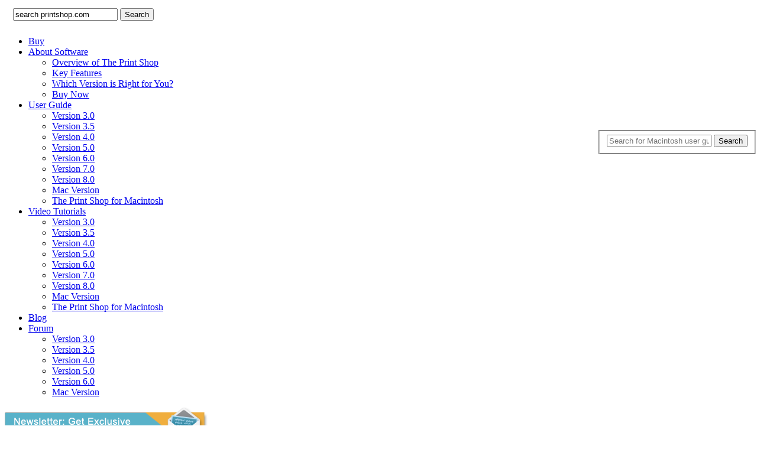

--- FILE ---
content_type: text/html; charset=utf-8
request_url: https://docs.printshop.com/user-guide/the-print-shop-for-macintosh/working-with-page-objects/choose-color.aspx
body_size: 5378
content:

<!DOCTYPE html PUBLIC "-//W3C//DTD XHTML 1.0 Transitional//EN" "http://www.w3.org/TR/xhtml1/DTD/xhtml1-transitional.dtd">
<html xmlns="http://www.w3.org/1999/xhtml">
<head id="Head1"><title>
	Choose Color | The Print Shop 5.0 User Guide | Broderbund Software | Official Site
    
</title>

  
<link rel="canonical" href="http://docs.printshop.com/user-guide/the-print-shop-for-macintosh/working-with-page-objects/choose-color.aspx" /><link id="css1" rel="Stylesheet" href="/css/printshop.css" type="text/css" /><link rel="Stylesheet" href="/css/XSLTsearch.css" type="text/css" /><link rel="stylesheet" type="text/css" href="/css/fancybox.css" media="screen" /><meta name="msvalidate.01" content="9879199B6215D8C6C1CF1E373C4D6A16" /><meta name="y_key" content="e0f44fb5d305ff90" /><script type="text/javascript" src="/scripts/jquery/jquery-1.6.1.js" /><script type="text/javascript" src="/scripts/jquery/jquerytooslmin.js" /><script type="text/javascript" src="/scripts/jquery/jquery.cycle.min.js" /><script type="text/javascript" src="/scripts/jquery/jquery.fancybox-1.3.4.pack.js" /><script id="js1" type="text/javascript" src="/scripts/jquery/fancyinit.js" /><script type="text/javascript" src="/scripts/jquery/flowplayer.js" /><script type="text/javascript" src="/scripts/jquery/flowplayer_ipad.js" /><script type="text/javascript" src="/scripts/jquery/nav_drop_down.js" /><link rel="shortcut icon" href="/media/19851/favicon.ico" /><script type="text/javascript">
  function clearbox(obj,sDefault){
    if(obj.value==sDefault){obj.value='';obj.style.fontStyle='normal';obj.style.color='black';}
  }
</script><script type="text/javascript">
  var _gaq = _gaq || [];
  _gaq.push(['_setAccount', 'UA-297296-27']);
  _gaq.push(['_trackPageview']);
  _gaq.push(['_trackPageLoadTime']);
  ( function ( ) {
  var ga = document.createElement('script'); ga.type = 'text/javascript'; ga.async = true;
  ga.src = ('https:' == document.location.protocol ? 'https://ssl' : 'http://www') + '.google-analytics.com/ga.js';
  var s = document.getElementsByTagName('script')[0]; s.parentNode.insertBefore(ga, s);
  })();
</script><script>
  (function(h,o,t,j,a,r){
      h.hj=h.hj||function(){(h.hj.q=h.hj.q||[]).push(arguments)};
      h._hjSettings={hjid:650825,hjsv:6};
      a=o.getElementsByTagName('head')[0];
      r=o.createElement('script');r.async=1;
      r.src=t+h._hjSettings.hjid+j+h._hjSettings.hjsv;
      a.appendChild(r);
  })(window,document,'https://static.hotjar.com/c/hotjar-','.js?sv=');
</script></head>
<body>
<div class="content">
      <div class="nav">
          
      <div id="topright">
        <form id="searchform" method="post" action="/search.aspx" style="border:none">
          <fieldset class="search" style="border:none">
            <input type="text" class="box_search1" value='search printshop.com' name="search" onclick="clearbox(this,'search printshop.com')" />
            <button class="btn" title="Submit Search">Search</button>
            <div id="srchfieldtip"></div>
          </fieldset>
        </form>
        <a href="https://twitter.com/Broderbund" target="_blank"><div id="twitter"></div></a>
        <a href="https://www.facebook.com/Broderbund-491239781023306/timeline/" target="_blank"><div id="facebook"></div></a>
      </div>
      <a href="/" title="The Print Shop"><div id="top_logo"></div></a>
    <ul id="main_nav">
      <li><a href="http://www.broderbund.com/c-31-the-print-shop.aspx" title="Buy Now" target="_blank">Buy</a></li>
      <li><a href="/about-the-print-shop.aspx" title="About Software">About Software</a>
            <ul>
              <li><a href="/about-the-print-shop.aspx" title="Overview of the Print Shop">Overview of The Print Shop</a></li>
              <li><a href="/about-the-print-shop/the-print-shop-key-features.aspx" title="Key Features">Key Features</a></li>
              <li><a href="/about-the-print-shop/which-version-is-right-for-you.aspx" title="Which Version is Right for You?">Which Version is Right for You?</a></li>
              <li><a href="https://www.broderbund.com/the-print-shop" title="Buy Now">Buy Now</a></li>
             <!-- <li><a href="/about-the-print-shop/which-version-is-right-for-you.aspx" title="Buy Now">Buy Now</a></li> -->
            </ul>
      </li>
      
     <li><a href="/user-guide/70.aspx" title="User Guide">User Guide</a>
            <ul> 
              <li><a href="/user-guide/30.aspx" title="Version 3.0">Version 3.0</a></li>
              <li><a href="/user-guide/35.aspx" title="Version 3.5">Version 3.5</a></li>
              <li><a href="/user-guide/40.aspx" title="Version 4.0">Version 4.0</a></li>
              <li><a href="/user-guide/50.aspx" title="Version 5.0">Version 5.0</a></li>
              <li><a href="/user-guide/60.aspx" title="Version 6.0">Version 6.0</a></li>
              <li><a href="/user-guide/70.aspx" title="Version 7.0">Version 7.0</a></li>
              <li><a href="#" title="Version 8.0">Version 8.0</a></li>
              <li><a href="/user-guide/print-shop-mac.aspx" title="Mac Version User Guide">Mac Version</a></li>
              <li><a href="/user-guide/the-print-shop-for-macintosh.aspx" title="The Print Shop for Macintosh User Guide">The Print Shop for Macintosh</a></li>
              
        </ul> 
      </li>
   
     <li><a href="/video-tutorials-70.aspx" title="Video Tutorials">Video Tutorials</a>
            <ul> 
              <li><a href="/video-tutorials.aspx" title="Version 3.0">Version 3.0</a></li>
              <li><a href="/video-tutorials-35.aspx" title="Version 3.5">Version 3.5</a></li>
              <li><a href="/video-tutorials-50.aspx" title="Version 4.0">Version 4.0</a></li>
              <li><a href="/video-tutorials-40.aspx" title="Version 5.0">Version 5.0</a></li>
              <li><a href="/video-tutorials-60.aspx" title="Version 6.0">Version 6.0</a></li>
              <li><a href="/video-tutorials-70.aspx" title="Version 7.0">Version 7.0</a></li>
              <li><a href="/video-tutorials-80.aspx" title="Version 8.0">Version 8.0</a></li>
              <li><a href="/video-tutorials-mac.aspx" title="Mac Version Video Tutorials">Mac Version</a></li>
            <li><a href="/the-print-shop-for-macintosh-video-tutorials.aspx" title="The Print Shop for Macintosh Video Tutorial">The Print Shop for Macintosh</a></li>
            </ul> 
      </li>
      <li><a href="/blog.aspx" title="blog">Blog</a></li>
      
      <li><a href="http://forums.encoreusa.com/tt.asp?forumid=355" title="forum">Forum</a>
      
      <ul> 
              <li><a href="http://forums.encoreusa.com/tt.asp?forumid=275" title="Version 3.0">Version 3.0</a></li>
              <li><a href="http://forums.encoreusa.com/tt.asp?forumid=320" title="Version 3.5">Version 3.5</a></li>
              <li><a href="http://forums.encoreusa.com/tt.asp?forumid=341" title="Version 4.0">Version 4.0</a></li>
              <li><a href="http://forums.encoreusa.com/tt.asp?forumid=352" title="Version 5.0">Version 5.0</a></li>
              <li><a href="http://forums.encoreusa.com/tt.asp?forumid=355" title="Version 6.0">Version 6.0</a></li>
        
       <li><a href="http://forums.encoreusa.com/tt.asp?forumid=336" title="Mac Version">Mac Version</a></li>
       <!--<li><a href="http://forums.encoreusa.com/tt.asp?forumid=357" title="The Print Shop for Macintosh">The Print Shop for Macintosh</a></li> --> 
              
        </ul> 
      </li>
      
      
      

      
     <!-- <li><a href="http://www.printshoppacks.com/" target="_blank">Template Packs</a></li> -->
      </ul>
        <a id="news_signup" href="/newsletter-sign-up.aspx" title="Signup"><img src="/media/27021/signup.1.png" id="signup" /></a>
      </div>
        <form method="post" action="/user-guide/the-print-shop-for-macintosh/working-with-page-objects/choose-color.aspx" id="form1" style="margin:0px">
<div class="aspNetHidden">
<input type="hidden" name="__VIEWSTATE" id="__VIEWSTATE" value="/wEPDwUENTM4MQ9kFgJmD2QWAmYPZBYCAgcPDxYCHgRUZXh0BQQyMDI2ZGRkrQ6AAXxGl7Q7LjEH963FS/ga7MJuf7ngddjH66yQRZs=" />
</div>

        <div id="breadcrumb"><ul><li>›› 
            <a href="/user-guide.aspx">User Guide</a></li><li>›› 
            <a href="/user-guide/the-print-shop-for-macintosh.aspx">The Print Shop for Macintosh</a></li><li>›› 
            <a href="/user-guide/the-print-shop-for-macintosh/working-with-page-objects.aspx">Working with Page Objects</a></li><li>
          ›› Choose Color</li></ul></div>
           

  
   <div id="bodytop" style="padding-bottom:50px">
   
    <div class="userguide_left_cols" style="height:100%;">
     <div class="left_cols_title"></div>
       
     <ul>
       <li><a href="/user-guide/the-print-shop-for-macintosh/installing-the-print-shop-for-macintosh/what's-new-in-this-version-of-mac.aspx">What's New in This Version of MAC?</a></li> 
       <li><a href="/user-guide/the-print-shop-for-macintosh/installing-the-print-shop-for-macintosh/system-requirements.aspx">System Requirements</a></li>
       <li><a href="/user-guide/the-print-shop-for-macintosh/installing-the-print-shop-for-macintosh.aspx">Installing The Print Shop</a></li>
       <li><a href="/user-guide/the-print-shop-for-macintosh/customer-support.aspx">Customer Support</a></li>
       <li><a href="/user-guide/the-print-shop-for-macintosh/important-project-information.aspx">Important Project Information</a></li>
       <li><a href="/user-guide/the-print-shop-for-macintosh/the-interface.aspx">The Interface</a></li>
       <li><a href="/user-guide/the-print-shop-for-macintosh/starting-a-project.aspx">Starting a Project</a></li>
       <!--<li><a href="/user-guide/the-print-shop-for-macintosh/project-pages.aspx">Project Pages</a></li> -->
       <li><a href="/user-guide/the-print-shop-for-macintosh/working-with-page-objects.aspx">Working with Page Objects</a></li>
       <li><a href="/user-guide/the-print-shop-for-macintosh/photos.aspx">Photos</a></li>
       <li><a href="/user-guide/the-print-shop-for-macintosh/text.aspx">Text</a></li>
       <li><a href="/user-guide/the-print-shop-for-macintosh/headlines.aspx">Headlines</a></li>
       <li><a href="/user-guide/the-print-shop-for-macintosh/calendar.aspx">Calendar</a></li>
       <li><a href="/user-guide/the-print-shop-for-macintosh/clip-art.aspx">Clip Art</a></li>
       <li><a href="/user-guide/the-print-shop-for-macintosh/shapes-and-lines.aspx">Shapes and Lines</a></li>
       <li><a href="/user-guide/the-print-shop-for-macintosh/checking-a-project.aspx">Checking a Project</a></li>
       <li><a href="/user-guide/the-print-shop-for-macintosh/sharing-your-project.aspx">Sharing Your Project</a></li>
       <!--<li><a href="#">Avery&reg; Template Support</a></li> -->
       <!--<li><a href="/user-guide/the-print-shop-for-macintosh/development.aspx">Development</a></li> -->
       <!--<li><a href="#">Project Properties</a></li> -->
       <li><a href="/user-guide/the-print-shop-for-macintosh/the-print-shop-for-macintosh-interface-reference.aspx">The Print Shop Interface Reference</a></li>
      </ul>
      
  </div>

     <div id="user_content">
 <div>
 <!--
  <div class="user_guide_top_content"> 
    -->
   <div>
     <h1>The Print Shop for Macintosh User Guide</h1>
   </div>
   <table cellpadding="0" cellspacing="0" border="0" width="600">
     <tr>
       <td valign="top" width="380">
   The Print Shop for Macintosh is designed to help you learn the software.
         Be sure to also check out the <a href="/the-print-shop-for-macintosh-video-tutorials.aspx">Video Tutorials</a> and the <a href="http://forums.encoreusa.com/tt.asp?forumid=357">Forums</a> for
       additional ideas. To access the User Guide, either click on a topic in the Help Topics column on the left, choose a frequently accessed topic below or search for a specific top using the search bar on the right.
       </td>
       <td width="20"></td>
       <td valign="top" width="200">
         <!--<a href="http://go.encoreusa.com/1085" target="_blank" download="printshopmac" style="overflow:hidden;text-align:center;margin-left: 30px;float:right;width:160px;display:block;">
           <strong>The Print Shop for Macintosh Downloadable User Guide</strong><br />
           <img src="/media/4237/dowload_arrow.png" style="float:left;margin-right:5px;">
           <p style="float:left;">Download PDF</p> 
         </a>-->
       </td>
     </tr>
   </table>
    
  </div>
 
 
 
 
       <div class="user_guide_content" style="border-left:solid 1px #333333;margin-top:60px;">  
  
    
   

   
    
    <!--container for fieldset-->
    
    <div class="user_guide_content_title">
      <img id="banner_left" src="/media/9946/user_banner_left.png" style="float:left">
     
     
      
      <div style="background:url(/media/9958/user_banner_middle.png) repeat-x;
      float:left;height:60px;color:#ffffff;font-family:arial,helvetica,sans-serif;
      font-weight:300;font-size:24px;padding-top:10px">
        Choose Color</div>
      
      
      <img id="banner_right" src="/media/9952/user_banner_right.png" style="float:left">
      
    </div> 
 
  
  
   <p style="text-align: left;">A number of functions provide advanced
color choices through The Print Shop MAC's Choose Color dialog.</p>

<p style="text-align: left;">The Choose Color window will open when
you:</p>

<ul style="text-align: left;">
<li>Click on the <strong>Change Color</strong> button in the Text
or the Shapes and Lines sections of the Ribbon Tabs.</li>

<li>Choose the Color category in the Project Backgrounds section of
the Ribbon Tabs.</li>

<li>Click on the <strong>Change</strong> button next to Color when
adding a shadow to a photo, a shape, or text.</li>

<li>Click on the <strong>Change</strong> button next to Color in
the Matte Properties dialog when a shape or photo is selected.</li>
</ul>

<hr />
<p style="text-align: left;">Color palette</p>

<p style="text-align: left;">The easiest way to select colors is to
click on one of the color in color palette through round circle
button.</p>

<p style="text-align: left;">For this or any other method of
choosing colors, the Preview area will show the chosen color at
bottom with OK button.</p>

<p style="text-align: left;">&nbsp;<img src="/media/75058/a22.png" width="249" height="295" alt="a22"/></p>

<ul>
<li style="text-align: left;">You can also get your desired color
after putting the color code in color code box.</li>
</ul>

<hr />
<p style="text-align: left;">&nbsp;</p>

<p><a href="/user-guide/the-print-shop-for-macintosh/working-with-page-objects/layers.aspx">Layers</a></p>

<p>Or</p>

<p><a href="/user-guide/the-print-shop-for-macintosh/photos.aspx">Photos</a></p>

  </div><!--user_guide_content-->
  </div>
  
  <div style="clear:both"></div>

  </div>
  

         
<div class="aspNetHidden">

	<input type="hidden" name="__VIEWSTATEGENERATOR" id="__VIEWSTATEGENERATOR" value="CA0B0334" />
</div></form>
     
  <div style="position:absolute;top:220px;right:0px">
    <form id="subsearch" action="/user-guide/the-print-shop-for-macintosh/the-print-shop-for-macintosh-search.aspx" method="post">
    <fieldset class="search">
    <input type="text" class="box_search1" placeholder='Search for Macintosh user guide' name="search" onclick="clearbox(this,'search the mac 6.0 user guide')" />
    <button class="btn" title="Submit Search">Search</button>
    <div id="srchfieldtip"></div>
    </fieldset>
    </form>
  </div>

</div>
    <div style="width: 960px; margin: 10px auto">
        <div class="footsub">
            <p><strong>Support</strong></p>
            <a href="http://support.encore.com/technicalsupport/" target="_blank">Technical Support</a>
            <br />
            <a href="http://support.encore.com/ordersupport/" target="_blank">Order Support</a>
        </div>
        <div class="footsub">
            <p><strong>Legal</strong></p>
            <a href="/privacy-policy.aspx" title="Privacy Policy">Privacy Policy</a>
            <br />
            <a href="/terms-and-conditions.aspx" title="Terms &amp; Conditions">Terms &amp; Conditions</a>
        </div>
        <div class="footsub">
            <p><strong>Information</strong></p>
            <a href="/sitemap.aspx">Site Map</a>
           <br />
            <a href="/affiliates.aspx" target="_blank"></a>
        </div>
        <div class="footsub">
            <p><strong>Corporate Information</strong></p>
            <a href="/about-broderbund.aspx" target="_blank">About Broderbund</a>
            <br />
            <a href="/contact-us.aspx" target="_blank">Contact Us</a>
        </div>
        <div class="footsub"><p>Call <strong>1-800-395-0277</strong> to place an order</p></div>
        <div id="encorecopy">&copy; <span id="yearfooter">2026</span> Encore Software, Inc.</div>
    </div>
</body>
</html> 